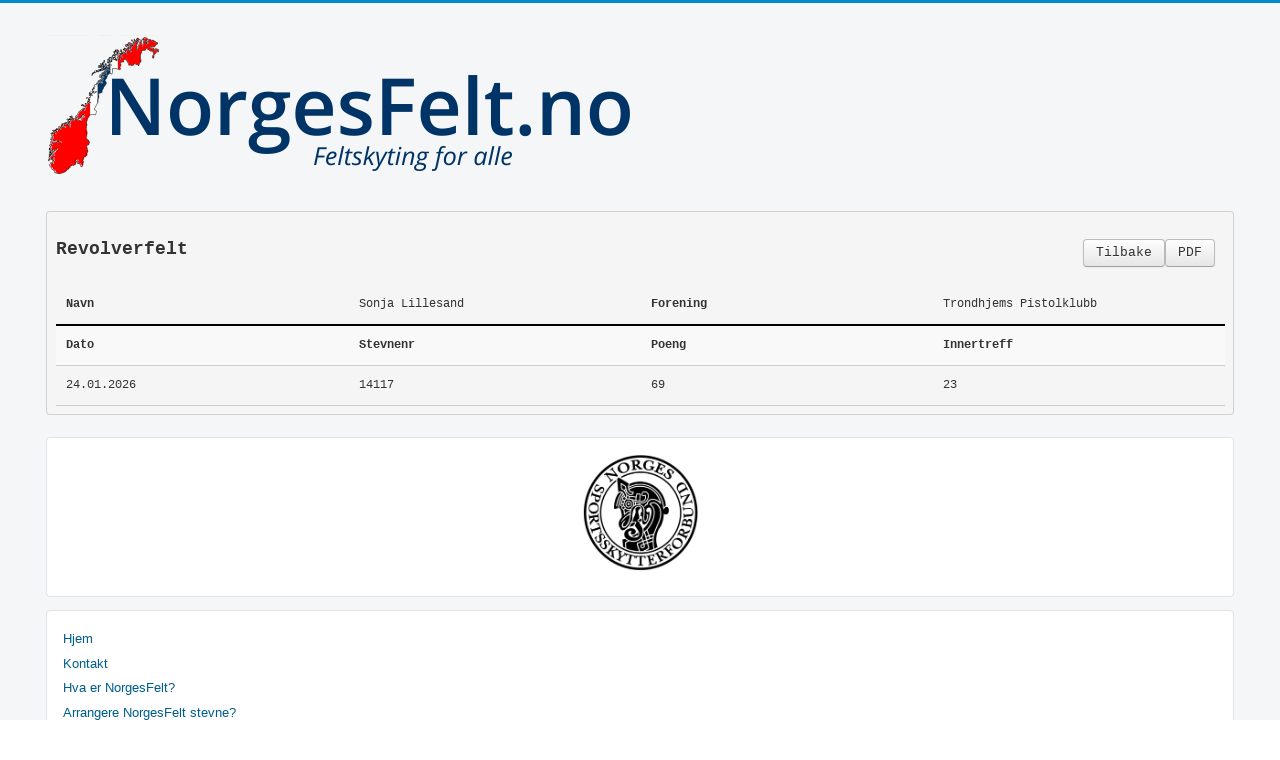

--- FILE ---
content_type: text/html; charset=utf-8
request_url: https://norgesfelt.no/index.php/topdetails?pclass=75&navn=Sonja%20Lillesand&ovelse=Revolverfelt&viewnavn=1
body_size: 2419
content:
<!DOCTYPE html>
<html lang="nb-no" dir="ltr">

<head>
    <meta charset="utf-8">
	<meta name="viewport" content="width=device-width, initial-scale=1">
	<meta name="generator" content="Joomla! - Open Source Content Management">
	<title>NorgesFelt.no - Liste</title>
	<link href="/media/system/images/joomla-favicon.svg" rel="icon" type="image/svg+xml">
	<link href="/media/system/images/favicon.ico" rel="alternate icon" type="image/vnd.microsoft.icon">
	<link href="/media/system/images/joomla-favicon-pinned.svg" rel="mask-icon" color="#000">

    <link href="/media/system/css/joomla-fontawesome.min.css?b04a7d" rel="lazy-stylesheet"><noscript><link href="/media/system/css/joomla-fontawesome.min.css?b04a7d" rel="stylesheet"></noscript>
	<link href="/media/templates/site/cassiopeia/css/template.min.css?b04a7d" rel="stylesheet">
	<link href="/media/templates/site/cassiopeia/css/global/colors_alternative.min.css?b04a7d" rel="stylesheet">
	<link href="/media/templates/site/cassiopeia/css/vendor/joomla-custom-elements/joomla-alert.min.css?0.4.1" rel="stylesheet">
	<link href="/media/templates/site/cassiopeia/css/user.css?b04a7d" rel="stylesheet">
	<style>:root {
		--hue: 214;
		--template-bg-light: #f0f4fb;
		--template-text-dark: #495057;
		--template-text-light: #ffffff;
		--template-link-color: var(--link-color);
		--template-special-color: #001B4C;
		
	}</style>

    <script src="/media/mod_menu/js/menu.min.js?b04a7d" type="module"></script>
	<script type="application/json" class="joomla-script-options new">{"joomla.jtext":{"ERROR":"Feil","MESSAGE":"Melding","NOTICE":"Merknad","WARNING":"Advarsel","JCLOSE":"Lukk","JOK":"OK","JOPEN":"Åpen"},"system.paths":{"root":"","rootFull":"https:\/\/norgesfelt.no\/","base":"","baseFull":"https:\/\/norgesfelt.no\/"},"csrf.token":"3062a92c6e037d557c561393739f7b4c"}</script>
	<script src="/media/system/js/core.min.js?a3d8f8"></script>
	<script src="/media/templates/site/cassiopeia/js/template.min.js?b04a7d" type="module"></script>
	<script src="/media/templates/site/cassiopeia/js/user.js?b04a7d"></script>
	<script src="/media/system/js/messages.min.js?9a4811" type="module"></script>
	<script type="application/ld+json">{"@context":"https://schema.org","@graph":[{"@type":"Organization","@id":"https://norgesfelt.no/#/schema/Organization/base","name":"NorgesFelt.no","url":"https://norgesfelt.no/"},{"@type":"WebSite","@id":"https://norgesfelt.no/#/schema/WebSite/base","url":"https://norgesfelt.no/","name":"NorgesFelt.no","publisher":{"@id":"https://norgesfelt.no/#/schema/Organization/base"}},{"@type":"WebPage","@id":"https://norgesfelt.no/#/schema/WebPage/base","url":"https://norgesfelt.no/index.php/topdetails?pclass=75&amp;navn=Sonja%20Lillesand&amp;ovelse=Revolverfelt&amp;viewnavn=1","name":"NorgesFelt.no - Liste","isPartOf":{"@id":"https://norgesfelt.no/#/schema/WebSite/base"},"about":{"@id":"https://norgesfelt.no/#/schema/Organization/base"},"inLanguage":"nb-NO"},{"@type":"Article","@id":"https://www.norgesfelt.no/#/schema/com_content/article/16","name":"Liste","headline":"Liste","inLanguage":"nb-NO","isPartOf":{"@id":"https://www.norgesfelt.no/#/schema/WebPage/base"}}]}</script>

</head>

<body class="site com_content wrapper-fluid view-article no-layout no-task itemid-262 has-sidebar-right">
    <header class="header container-header full-width">

        
        
                    <div class="grid-child">
                <div class="navbar-brand">
                    <a class="brand-logo" href="/">
                        <img loading="eager" decoding="async" src="https://norgesfelt.no/images/Banner_Norgesfelt_trans.png" alt="NorgesFelt.no" width="590" height="142">                    </a>
                                    </div>
            </div>
        
            </header>

    <div class="site-grid">
        
        
        
        
        <div class="grid-child container-component">
            
            
            <div id="system-message-container" aria-live="polite"></div>

            <main>
                <div class="com-content-article item-page">
    <meta itemprop="inLanguage" content="nb-NO">
    
    
        
        
    
    
        
                                                <div class="com-content-article__body">
        <pre class="language-php"><code>                              <div class="row-fluid">
                                   <form action="https://norgesfelt.no/index.php/topdetails?pclass=75&navn=Sonja%20Lillesand&ovelse=Revolverfelt&viewnavn=1index.php/search" method="POST" id="search_navn_for">
                                       
            <ul class="nav pull-right">
                    <li style="float: left;line-height: 25px;margin-right: 10px;"><a  class="btn fabrik_filter_submit button1" href="/pdf/result.pdf" target="_blank">PDF</a></li>
                    <!--<li style="float: right;">
                       <div class="input-append">
                             <input type="search" name="search" id="search_manually" class="fabrik_filter search-query input-medium" value="" placeholder="Søk" size="20">
                             <input type="button" name="filter" value="Søk" id="search_btnn" class="btn fabrik_filter_submit button">
                             <input type="hidden" name="ovelse" value="Revolverfelt">
                           </div>
                    </li>-->
            </ul>
        </form>
                                                <a style="float:right" href="https://norgesfelt.no/index.php/results?ovelse=Revolverfelt" class="btn fabrik_filter_submit button">Tilbake</a>
                    
        <div style="" id="group7" class="fabrikGroup">
            <h3 class="legend">
                                    <span>Revolverfelt </span>
                            </h3>
                        </div>
                        
                        
                         <div class="tablesearch new zzzzz">
                             <table>
                                 
                                                                          <tr>
                                                     <td><b>Navn</b></td>
                                                     <td>Sonja Lillesand</td>
                                                     <td><b>Forening</b></td>
                                                     <td>Trondhjems Pistolklubb</td>
                                                 </tr>
                                                 
                                    		        <th>Dato</th>
                                    		        <th>Stevnenr</th>
                                    		        <th>Poeng</th>
                                    		        <th>Innertreff</th>
                                    		        
                                    	   	     </tr>
                                                                                 	   	     <tr>
                                        	   	         <td>24.01.2026</td>
                                        	   	         <td>14117</td>
                                        	   	         <td>69</td>
                                        	   	         <td>23</td>
                                        	   	     </tr>
                                                                         </table>
                         </div> 
                         
                         
                         
                                     
                                  
                               
<!------ MAIN condition--->	</code></pre>     </div>

        
                                        </div>
            </main>
            
        </div>

                    <div class="grid-child container-sidebar-right">
                <div class="sidebar-right card ">
        <div class="card-body">
                
<div id="mod-custom143" class="mod-custom custom">
    <p style="text-align: center;"><a href="http://www.skyting.no" target="_blank" rel="noopener"><img class="float-none" src="/images/headers/NSF_logo.png" width="117" height="120"></a></p></div>
    </div>
</div>
<div class="sidebar-right card _menu">
        <div class="card-body">
                <ul class="mod-menu mod-list nav ">
<li class="nav-item item-101 default"><a href="/index.php" >Hjem</a></li><li class="nav-item item-152"><a href="/index.php/kontakt" >Kontakt</a></li><li class="nav-item item-184"><a href="/index.php/hva-er-norgesfelt" >Hva er NorgesFelt?</a></li><li class="nav-item item-207"><a href="/index.php/arrangere-norgesfelt-stevne" >Arrangere NorgesFelt stevne?</a></li></ul>
    </div>
</div>
<div class="sidebar-right card ">
        <div class="card-body">
                <ul class="mod-menu mod-list nav ">
<li class="nav-item item-134"><a href="/index.php/nedlastinger" >Nedlastinger</a></li><li class="nav-item item-349"><a href="https://www.skyting.no/pistol/terminliste-pistol-2/" >Stevneoversikt</a></li><li class="nav-item item-785"><a href="/index.php/loypebeskrivlse-2026" >Løypebeskrivelse 2026</a></li><li class="nav-item item-169"><a href="https://mpl.no/index.php/nettbutikk" >Bestill Feltfigurer</a></li><li class="nav-item item-171"><a href="/index.php/send-inn-stevneresultat" >Send inn Stevneresultat</a></li><li class="nav-item item-219"><a href="/index.php/tidligere-resultater" >Tidligere resultater</a></li></ul>
    </div>
</div>
<div class="sidebar-right card ">
            <h3 class="card-header ">Resultater</h3>        <div class="card-body">
                <ul class="nav menu nnnnn">        <li class="aaaaa">
            <a href="/index.php/results?ovelse=Finfelt">
                Finfelt            </a>
        </li>
        <li>
            <a href="/index.php/results?ovelse=FinfeltTotal">
                Finfelt Total            </a>
        </li>
                <li class="aaaaa">
            <a href="/index.php/results?ovelse=Grovfelt">
                Grovfelt            </a>
        </li>
        <li>
            <a href="/index.php/results?ovelse=GrovfeltTotal">
                Grovfelt Total            </a>
        </li>
                <li class="aaaaa">
            <a href="/index.php/results?ovelse=Milit%C3%A6rfelt">
                Militærfelt            </a>
        </li>
        <li>
            <a href="/index.php/results?ovelse=Milit%C3%A6rfeltTotal">
                Militærfelt Total            </a>
        </li>
                <li class="aaaaa">
            <a href="/index.php/results?ovelse=Milit%C3%A6rfelt-Rp">
                Militærfelt-Rp            </a>
        </li>
        <li>
            <a href="/index.php/results?ovelse=Milit%C3%A6rfelt-RpTotal">
                Militærfelt-Rp Total            </a>
        </li>
                <li class="aaaaa">
            <a href="/index.php/results?ovelse=Revolverfelt">
                Revolverfelt            </a>
        </li>
        <li>
            <a href="/index.php/results?ovelse=RevolverfeltTotal">
                Revolverfelt Total            </a>
        </li>
                <li class="aaaaa">
            <a href="/index.php/results?ovelse=Revolverfelt-Rp">
                Revolverfelt-Rp            </a>
        </li>
        <li>
            <a href="/index.php/results?ovelse=Revolverfelt-RpTotal">
                Revolverfelt-Rp Total            </a>
        </li>
                <li class="aaaaa">
            <a href="/index.php/results?ovelse=Spesialpistol">
                Spesialpistol            </a>
        </li>
        <li>
            <a href="/index.php/results?ovelse=SpesialpistolTotal">
                Spesialpistol Total            </a>
        </li>
                <li class="aaaaa">
            <a href="/index.php/results?ovelse=Spesialrevolver">
                Spesialrevolver            </a>
        </li>
        <li>
            <a href="/index.php/results?ovelse=SpesialrevolverTotal">
                Spesialrevolver Total            </a>
        </li>
        </ul>    </div>
</div>

            </div>
        
        
            </div>

    
            <a href="#top" id="back-top" class="back-to-top-link" aria-label="Til toppen">
            <span class="icon-arrow-up icon-fw" aria-hidden="true"></span>
        </a>
    
    
</body>

</html>
